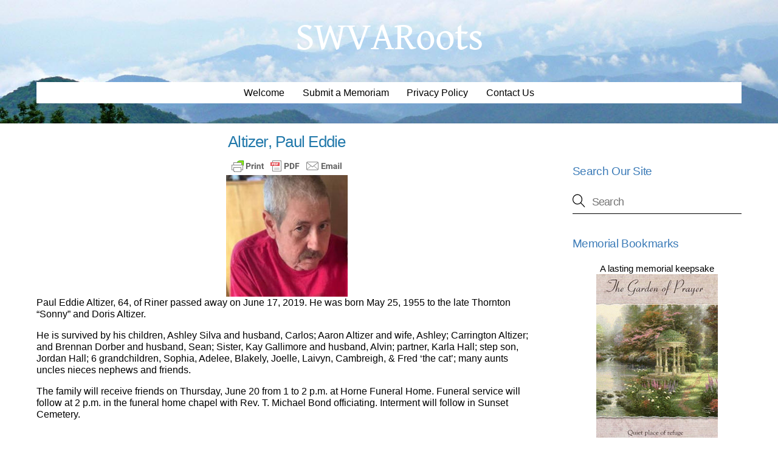

--- FILE ---
content_type: text/html; charset=UTF-8
request_url: https://swvaroots.com/altizer-paul-eddie/
body_size: 59564
content:
<!DOCTYPE html>
<html lang="en-US" prefix="og: https://ogp.me/ns#">
<head>
        <meta charset="UTF-8">
        <meta name="viewport" content="width=device-width, initial-scale=1, minimum-scale=1">
        <style id="tb_inline_styles" data-no-optimize="1">.tb_animation_on{overflow-x:hidden}.themify_builder .wow{visibility:hidden;animation-fill-mode:both}[data-tf-animation]{will-change:transform,opacity,visibility}.themify_builder .tf_lax_done{transition-duration:.8s;transition-timing-function:cubic-bezier(.165,.84,.44,1)}[data-sticky-active].tb_sticky_scroll_active{z-index:1}[data-sticky-active].tb_sticky_scroll_active .hide-on-stick{display:none}@media(min-width:1025px){.hide-desktop{width:0!important;height:0!important;padding:0!important;visibility:hidden!important;margin:0!important;display:table-column!important;background:0!important;content-visibility:hidden;overflow:hidden!important}}@media(min-width:769px) and (max-width:1024px){.hide-tablet_landscape{width:0!important;height:0!important;padding:0!important;visibility:hidden!important;margin:0!important;display:table-column!important;background:0!important;content-visibility:hidden;overflow:hidden!important}}@media(min-width:481px) and (max-width:768px){.hide-tablet{width:0!important;height:0!important;padding:0!important;visibility:hidden!important;margin:0!important;display:table-column!important;background:0!important;content-visibility:hidden;overflow:hidden!important}}@media(max-width:480px){.hide-mobile{width:0!important;height:0!important;padding:0!important;visibility:hidden!important;margin:0!important;display:table-column!important;background:0!important;content-visibility:hidden;overflow:hidden!important}}@media(max-width:768px){div.module-gallery-grid{--galn:var(--galt)}}@media(max-width:480px){
                .themify_map.tf_map_loaded{width:100%!important}
                .ui.builder_button,.ui.nav li a{padding:.525em 1.15em}
                .fullheight>.row_inner:not(.tb_col_count_1){min-height:0}
                div.module-gallery-grid{--galn:var(--galm);gap:8px}
            }</style><noscript><style>.themify_builder .wow,.wow .tf_lazy{visibility:visible!important}</style></noscript>        <style id="tf_lazy_common" data-no-optimize="1">
                        img{
                max-width:100%;
                height:auto
            }
                                    :where(.tf_in_flx,.tf_flx){display:inline-flex;flex-wrap:wrap;place-items:center}
            .tf_fa,:is(em,i) tf-lottie{display:inline-block;vertical-align:middle}:is(em,i) tf-lottie{width:1.5em;height:1.5em}.tf_fa{width:1em;height:1em;stroke-width:0;stroke:currentColor;overflow:visible;fill:currentColor;pointer-events:none;text-rendering:optimizeSpeed;buffered-rendering:static}#tf_svg symbol{overflow:visible}:where(.tf_lazy){position:relative;visibility:visible;display:block;opacity:.3}.wow .tf_lazy:not(.tf_swiper-slide){visibility:hidden;opacity:1}div.tf_audio_lazy audio{visibility:hidden;height:0;display:inline}.mejs-container{visibility:visible}.tf_iframe_lazy{transition:opacity .3s ease-in-out;min-height:10px}:where(.tf_flx),.tf_swiper-wrapper{display:flex}.tf_swiper-slide{flex-shrink:0;opacity:0;width:100%;height:100%}.tf_swiper-wrapper>br,.tf_lazy.tf_swiper-wrapper .tf_lazy:after,.tf_lazy.tf_swiper-wrapper .tf_lazy:before{display:none}.tf_lazy:after,.tf_lazy:before{content:'';display:inline-block;position:absolute;width:10px!important;height:10px!important;margin:0 3px;top:50%!important;inset-inline:auto 50%!important;border-radius:100%;background-color:currentColor;visibility:visible;animation:tf-hrz-loader infinite .75s cubic-bezier(.2,.68,.18,1.08)}.tf_lazy:after{width:6px!important;height:6px!important;inset-inline:50% auto!important;margin-top:3px;animation-delay:-.4s}@keyframes tf-hrz-loader{0%,100%{transform:scale(1);opacity:1}50%{transform:scale(.1);opacity:.6}}.tf_lazy_lightbox{position:fixed;background:rgba(11,11,11,.8);color:#ccc;top:0;left:0;display:flex;align-items:center;justify-content:center;z-index:999}.tf_lazy_lightbox .tf_lazy:after,.tf_lazy_lightbox .tf_lazy:before{background:#fff}.tf_vd_lazy,tf-lottie{display:flex;flex-wrap:wrap}tf-lottie{aspect-ratio:1.777}.tf_w.tf_vd_lazy video{width:100%;height:auto;position:static;object-fit:cover}
        </style>
        
<!-- Search Engine Optimization by Rank Math - https://rankmath.com/ -->
<title>Altizer, Paul Eddie - SWVARoots</title>
<meta name="robots" content="follow, index, max-snippet:-1, max-video-preview:-1, max-image-preview:large"/>
<link rel="canonical" href="https://swvaroots.com/altizer-paul-eddie/" />
<meta property="og:locale" content="en_US" />
<meta property="og:type" content="article" />
<meta property="og:title" content="Altizer, Paul Eddie - SWVARoots" />
<meta property="og:description" content="Paul Eddie Altizer, 64, of Riner passed away on June 17, 2019. He was born May 25, 1955 to the late Thornton “Sonny” and Doris Altizer. He is survived by his children, Ashley Silva and husband, Carlos; Aaron Altizer and wife, Ashley; Carrington Altizer; and Brennan Dorber and husband, Sean; Sister, Kay Gallimore and husband, [&hellip;]" />
<meta property="og:url" content="https://swvaroots.com/altizer-paul-eddie/" />
<meta property="og:site_name" content="SWVARoots" />
<meta property="article:section" content="Obituaries" />
<meta property="og:updated_time" content="2023-11-17T21:49:44-05:00" />
<meta property="og:image" content="https://swvaroots.com/wp-content/uploads/2019/06/altizer_paul_eddie.jpg" />
<meta property="og:image:secure_url" content="https://swvaroots.com/wp-content/uploads/2019/06/altizer_paul_eddie.jpg" />
<meta property="og:image:width" content="207" />
<meta property="og:image:height" content="207" />
<meta property="og:image:alt" content="Altizer, Paul Eddie" />
<meta property="og:image:type" content="image/jpeg" />
<meta property="article:published_time" content="2019-06-18T19:30:01-04:00" />
<meta property="article:modified_time" content="2023-11-17T21:49:44-05:00" />
<meta name="twitter:card" content="summary_large_image" />
<meta name="twitter:title" content="Altizer, Paul Eddie - SWVARoots" />
<meta name="twitter:description" content="Paul Eddie Altizer, 64, of Riner passed away on June 17, 2019. He was born May 25, 1955 to the late Thornton “Sonny” and Doris Altizer. He is survived by his children, Ashley Silva and husband, Carlos; Aaron Altizer and wife, Ashley; Carrington Altizer; and Brennan Dorber and husband, Sean; Sister, Kay Gallimore and husband, [&hellip;]" />
<meta name="twitter:image" content="https://swvaroots.com/wp-content/uploads/2019/06/altizer_paul_eddie.jpg" />
<meta name="twitter:label1" content="Written by" />
<meta name="twitter:data1" content="NRVNews" />
<meta name="twitter:label2" content="Time to read" />
<meta name="twitter:data2" content="Less than a minute" />
<script type="application/ld+json" class="rank-math-schema">{"@context":"https://schema.org","@graph":[{"@type":"Organization","@id":"https://swvaroots.com/#organization","name":"NRVNews.com","url":"https://swvaroots.com","logo":{"@type":"ImageObject","@id":"https://swvaroots.com/#logo","url":"https://swvaroots.com/wp-content/uploads/2020/08/default.png","contentUrl":"https://swvaroots.com/wp-content/uploads/2020/08/default.png","caption":"NRVNews.com","inLanguage":"en-US"}},{"@type":"WebSite","@id":"https://swvaroots.com/#website","url":"https://swvaroots.com","name":"NRVNews.com","publisher":{"@id":"https://swvaroots.com/#organization"},"inLanguage":"en-US"},{"@type":"ImageObject","@id":"https://swvaroots.com/wp-content/uploads/2019/06/altizer_paul_eddie.jpg","url":"https://swvaroots.com/wp-content/uploads/2019/06/altizer_paul_eddie.jpg","width":"200","height":"200","inLanguage":"en-US"},{"@type":"WebPage","@id":"https://swvaroots.com/altizer-paul-eddie/#webpage","url":"https://swvaroots.com/altizer-paul-eddie/","name":"Altizer, Paul Eddie - SWVARoots","datePublished":"2019-06-18T19:30:01-04:00","dateModified":"2023-11-17T21:49:44-05:00","isPartOf":{"@id":"https://swvaroots.com/#website"},"primaryImageOfPage":{"@id":"https://swvaroots.com/wp-content/uploads/2019/06/altizer_paul_eddie.jpg"},"inLanguage":"en-US"},{"@type":"Person","@id":"https://swvaroots.com/altizer-paul-eddie/#author","name":"NRVNews","image":{"@type":"ImageObject","@id":"https://secure.gravatar.com/avatar/a5b2e059c5032e4e09fdeac14cfa79d4d8d971a1345cfabb33829a7541ca1a12?s=96&amp;d=mm&amp;r=g","url":"https://secure.gravatar.com/avatar/a5b2e059c5032e4e09fdeac14cfa79d4d8d971a1345cfabb33829a7541ca1a12?s=96&amp;d=mm&amp;r=g","caption":"NRVNews","inLanguage":"en-US"},"worksFor":{"@id":"https://swvaroots.com/#organization"}},{"@type":"BlogPosting","headline":"Altizer, Paul Eddie - SWVARoots","datePublished":"2019-06-18T19:30:01-04:00","dateModified":"2023-11-17T21:49:44-05:00","author":{"@id":"https://swvaroots.com/altizer-paul-eddie/#author","name":"NRVNews"},"publisher":{"@id":"https://swvaroots.com/#organization"},"description":"Paul Eddie Altizer, 64, of Riner passed away on June 17, 2019. He was born May 25, 1955 to the late Thornton \u201cSonny\u201d and Doris Altizer.","name":"Altizer, Paul Eddie - SWVARoots","@id":"https://swvaroots.com/altizer-paul-eddie/#richSnippet","isPartOf":{"@id":"https://swvaroots.com/altizer-paul-eddie/#webpage"},"image":{"@id":"https://swvaroots.com/wp-content/uploads/2019/06/altizer_paul_eddie.jpg"},"inLanguage":"en-US","mainEntityOfPage":{"@id":"https://swvaroots.com/altizer-paul-eddie/#webpage"}}]}</script>
<!-- /Rank Math WordPress SEO plugin -->

<link rel="alternate" type="application/rss+xml" title="SWVARoots &raquo; Feed" href="https://swvaroots.com/feed/" />
<link rel="alternate" type="application/rss+xml" title="SWVARoots &raquo; Comments Feed" href="https://swvaroots.com/comments/feed/" />
<link rel="alternate" type="application/rss+xml" title="SWVARoots &raquo; Altizer, Paul Eddie Comments Feed" href="https://swvaroots.com/altizer-paul-eddie/feed/" />
<link rel="alternate" title="oEmbed (JSON)" type="application/json+oembed" href="https://swvaroots.com/wp-json/oembed/1.0/embed?url=https%3A%2F%2Fswvaroots.com%2Faltizer-paul-eddie%2F" />
<link rel="alternate" title="oEmbed (XML)" type="text/xml+oembed" href="https://swvaroots.com/wp-json/oembed/1.0/embed?url=https%3A%2F%2Fswvaroots.com%2Faltizer-paul-eddie%2F&#038;format=xml" />
<style id='wp-img-auto-sizes-contain-inline-css'>
img:is([sizes=auto i],[sizes^="auto," i]){contain-intrinsic-size:3000px 1500px}
/*# sourceURL=wp-img-auto-sizes-contain-inline-css */
</style>
<script defer="defer" src="https://swvaroots.com/wp-includes/js/jquery/jquery.min.js?ver=3.7.1" id="jquery-core-js"></script>
<script defer="defer" src="https://swvaroots.com/wp-includes/js/jquery/jquery-migrate.min.js?ver=3.4.1" id="jquery-migrate-js"></script>
<link rel="https://api.w.org/" href="https://swvaroots.com/wp-json/" /><link rel="alternate" title="JSON" type="application/json" href="https://swvaroots.com/wp-json/wp/v2/posts/147789" /><link rel="EditURI" type="application/rsd+xml" title="RSD" href="https://swvaroots.com/xmlrpc.php?rsd" />

<link rel='shortlink' href='https://swvaroots.com/?p=147789' />
        <style type="text/css" id="pf-main-css">
            
				@media screen {
					.printfriendly {
						z-index: 1000; position: relative
					}
					.printfriendly a, .printfriendly a:link, .printfriendly a:visited, .printfriendly a:hover, .printfriendly a:active {
						font-weight: 600;
						cursor: pointer;
						text-decoration: none;
						border: none;
						-webkit-box-shadow: none;
						-moz-box-shadow: none;
						box-shadow: none;
						outline:none;
						font-size: 14px !important;
						color: #3AAA11 !important;
					}
					.printfriendly.pf-alignleft {
						float: left;
					}
					.printfriendly.pf-alignright {
						float: right;
					}
					.printfriendly.pf-aligncenter {
						justify-content: center;
						display: flex; align-items: center;
					}
				}

				.pf-button-img {
					border: none;
					-webkit-box-shadow: none;
					-moz-box-shadow: none;
					box-shadow: none;
					padding: 0;
					margin: 0;
					display: inline;
					vertical-align: middle;
				}

				img.pf-button-img + .pf-button-text {
					margin-left: 6px;
				}

				@media print {
					.printfriendly {
						display: none;
					}
				}
				        </style>

            
        <style type="text/css" id="pf-excerpt-styles">
          .pf-button.pf-button-excerpt {
              display: none;
           }
        </style>

            
	<style>
	@keyframes themifyAnimatedBG{
		0%{background-color:#33baab}100%{background-color:#e33b9e}50%{background-color:#4961d7}33.3%{background-color:#2ea85c}25%{background-color:#2bb8ed}20%{background-color:#dd5135}
	}
	.module_row.animated-bg{
		animation:themifyAnimatedBG 30000ms infinite alternate
	}
	</style>
	<!-- Global site tag (gtag.js) - Google Analytics -->
<script async src="https://www.googletagmanager.com/gtag/js?id=G-SM2QDD80GB"></script>
<script>
  window.dataLayer = window.dataLayer || [];
  function gtag(){dataLayer.push(arguments);}
  gtag('js', new Date());

  gtag('config', 'G-SM2QDD80GB');
</script><link rel="prefetch" href="https://swvaroots.com/wp-content/themes/themify-ultra/js/themify-script.js?ver=8.0.8" as="script" fetchpriority="low"><link rel="prefetch" href="https://swvaroots.com/wp-content/themes/themify-ultra/themify/js/modules/themify-sidemenu.js?ver=8.2.0" as="script" fetchpriority="low"><style id="tf_gf_fonts_style">@font-face{font-family:'Gentium Book Basic';font-style:italic;font-display:swap;src:url(https://fonts.gstatic.com/s/gentiumbookbasic/v18/pe0xMJCbPYBVokB1LHA9bbyaQb8ZGjc4VYF266Lk2A.woff2) format('woff2');unicode-range:U+0100-02BA,U+02BD-02C5,U+02C7-02CC,U+02CE-02D7,U+02DD-02FF,U+0304,U+0308,U+0329,U+1D00-1DBF,U+1E00-1E9F,U+1EF2-1EFF,U+2020,U+20A0-20AB,U+20AD-20C0,U+2113,U+2C60-2C7F,U+A720-A7FF;}@font-face{font-family:'Gentium Book Basic';font-style:italic;font-display:swap;src:url(https://fonts.gstatic.com/s/gentiumbookbasic/v18/pe0xMJCbPYBVokB1LHA9bbyaQb8ZGjc4VYF466I.woff2) format('woff2');unicode-range:U+0000-00FF,U+0131,U+0152-0153,U+02BB-02BC,U+02C6,U+02DA,U+02DC,U+0304,U+0308,U+0329,U+2000-206F,U+20AC,U+2122,U+2191,U+2193,U+2212,U+2215,U+FEFF,U+FFFD;}@font-face{font-family:'Gentium Book Basic';font-display:swap;src:url(https://fonts.gstatic.com/s/gentiumbookbasic/v18/pe0zMJCbPYBVokB1LHA9bbyaQb8ZGjc4XrF686Y.woff2) format('woff2');unicode-range:U+0100-02BA,U+02BD-02C5,U+02C7-02CC,U+02CE-02D7,U+02DD-02FF,U+0304,U+0308,U+0329,U+1D00-1DBF,U+1E00-1E9F,U+1EF2-1EFF,U+2020,U+20A0-20AB,U+20AD-20C0,U+2113,U+2C60-2C7F,U+A720-A7FF;}@font-face{font-family:'Gentium Book Basic';font-display:swap;src:url(https://fonts.gstatic.com/s/gentiumbookbasic/v18/pe0zMJCbPYBVokB1LHA9bbyaQb8ZGjc4ULF6.woff2) format('woff2');unicode-range:U+0000-00FF,U+0131,U+0152-0153,U+02BB-02BC,U+02C6,U+02DA,U+02DC,U+0304,U+0308,U+0329,U+2000-206F,U+20AC,U+2122,U+2191,U+2193,U+2212,U+2215,U+FEFF,U+FFFD;}@font-face{font-family:'Public Sans';font-style:italic;font-display:swap;src:url(https://fonts.gstatic.com/s/publicsans/v21/ijwTs572Xtc6ZYQws9YVwnNDTJPax9k0.woff2) format('woff2');unicode-range:U+0102-0103,U+0110-0111,U+0128-0129,U+0168-0169,U+01A0-01A1,U+01AF-01B0,U+0300-0301,U+0303-0304,U+0308-0309,U+0323,U+0329,U+1EA0-1EF9,U+20AB;}@font-face{font-family:'Public Sans';font-style:italic;font-display:swap;src:url(https://fonts.gstatic.com/s/publicsans/v21/ijwTs572Xtc6ZYQws9YVwnNDTJLax9k0.woff2) format('woff2');unicode-range:U+0100-02BA,U+02BD-02C5,U+02C7-02CC,U+02CE-02D7,U+02DD-02FF,U+0304,U+0308,U+0329,U+1D00-1DBF,U+1E00-1E9F,U+1EF2-1EFF,U+2020,U+20A0-20AB,U+20AD-20C0,U+2113,U+2C60-2C7F,U+A720-A7FF;}@font-face{font-family:'Public Sans';font-style:italic;font-display:swap;src:url(https://fonts.gstatic.com/s/publicsans/v21/ijwTs572Xtc6ZYQws9YVwnNDTJzaxw.woff2) format('woff2');unicode-range:U+0000-00FF,U+0131,U+0152-0153,U+02BB-02BC,U+02C6,U+02DA,U+02DC,U+0304,U+0308,U+0329,U+2000-206F,U+20AC,U+2122,U+2191,U+2193,U+2212,U+2215,U+FEFF,U+FFFD;}@font-face{font-family:'Public Sans';font-style:italic;font-weight:600;font-display:swap;src:url(https://fonts.gstatic.com/s/publicsans/v21/ijwTs572Xtc6ZYQws9YVwnNDTJPax9k0.woff2) format('woff2');unicode-range:U+0102-0103,U+0110-0111,U+0128-0129,U+0168-0169,U+01A0-01A1,U+01AF-01B0,U+0300-0301,U+0303-0304,U+0308-0309,U+0323,U+0329,U+1EA0-1EF9,U+20AB;}@font-face{font-family:'Public Sans';font-style:italic;font-weight:600;font-display:swap;src:url(https://fonts.gstatic.com/s/publicsans/v21/ijwTs572Xtc6ZYQws9YVwnNDTJLax9k0.woff2) format('woff2');unicode-range:U+0100-02BA,U+02BD-02C5,U+02C7-02CC,U+02CE-02D7,U+02DD-02FF,U+0304,U+0308,U+0329,U+1D00-1DBF,U+1E00-1E9F,U+1EF2-1EFF,U+2020,U+20A0-20AB,U+20AD-20C0,U+2113,U+2C60-2C7F,U+A720-A7FF;}@font-face{font-family:'Public Sans';font-style:italic;font-weight:600;font-display:swap;src:url(https://fonts.gstatic.com/s/publicsans/v21/ijwTs572Xtc6ZYQws9YVwnNDTJzaxw.woff2) format('woff2');unicode-range:U+0000-00FF,U+0131,U+0152-0153,U+02BB-02BC,U+02C6,U+02DA,U+02DC,U+0304,U+0308,U+0329,U+2000-206F,U+20AC,U+2122,U+2191,U+2193,U+2212,U+2215,U+FEFF,U+FFFD;}@font-face{font-family:'Public Sans';font-style:italic;font-weight:700;font-display:swap;src:url(https://fonts.gstatic.com/s/publicsans/v21/ijwTs572Xtc6ZYQws9YVwnNDTJPax9k0.woff2) format('woff2');unicode-range:U+0102-0103,U+0110-0111,U+0128-0129,U+0168-0169,U+01A0-01A1,U+01AF-01B0,U+0300-0301,U+0303-0304,U+0308-0309,U+0323,U+0329,U+1EA0-1EF9,U+20AB;}@font-face{font-family:'Public Sans';font-style:italic;font-weight:700;font-display:swap;src:url(https://fonts.gstatic.com/s/publicsans/v21/ijwTs572Xtc6ZYQws9YVwnNDTJLax9k0.woff2) format('woff2');unicode-range:U+0100-02BA,U+02BD-02C5,U+02C7-02CC,U+02CE-02D7,U+02DD-02FF,U+0304,U+0308,U+0329,U+1D00-1DBF,U+1E00-1E9F,U+1EF2-1EFF,U+2020,U+20A0-20AB,U+20AD-20C0,U+2113,U+2C60-2C7F,U+A720-A7FF;}@font-face{font-family:'Public Sans';font-style:italic;font-weight:700;font-display:swap;src:url(https://fonts.gstatic.com/s/publicsans/v21/ijwTs572Xtc6ZYQws9YVwnNDTJzaxw.woff2) format('woff2');unicode-range:U+0000-00FF,U+0131,U+0152-0153,U+02BB-02BC,U+02C6,U+02DA,U+02DC,U+0304,U+0308,U+0329,U+2000-206F,U+20AC,U+2122,U+2191,U+2193,U+2212,U+2215,U+FEFF,U+FFFD;}@font-face{font-family:'Public Sans';font-display:swap;src:url(https://fonts.gstatic.com/s/publicsans/v21/ijwRs572Xtc6ZYQws9YVwnNJfJ7Cww.woff2) format('woff2');unicode-range:U+0102-0103,U+0110-0111,U+0128-0129,U+0168-0169,U+01A0-01A1,U+01AF-01B0,U+0300-0301,U+0303-0304,U+0308-0309,U+0323,U+0329,U+1EA0-1EF9,U+20AB;}@font-face{font-family:'Public Sans';font-display:swap;src:url(https://fonts.gstatic.com/s/publicsans/v21/ijwRs572Xtc6ZYQws9YVwnNIfJ7Cww.woff2) format('woff2');unicode-range:U+0100-02BA,U+02BD-02C5,U+02C7-02CC,U+02CE-02D7,U+02DD-02FF,U+0304,U+0308,U+0329,U+1D00-1DBF,U+1E00-1E9F,U+1EF2-1EFF,U+2020,U+20A0-20AB,U+20AD-20C0,U+2113,U+2C60-2C7F,U+A720-A7FF;}@font-face{font-family:'Public Sans';font-display:swap;src:url(https://fonts.gstatic.com/s/publicsans/v21/ijwRs572Xtc6ZYQws9YVwnNGfJ4.woff2) format('woff2');unicode-range:U+0000-00FF,U+0131,U+0152-0153,U+02BB-02BC,U+02C6,U+02DA,U+02DC,U+0304,U+0308,U+0329,U+2000-206F,U+20AC,U+2122,U+2191,U+2193,U+2212,U+2215,U+FEFF,U+FFFD;}@font-face{font-family:'Public Sans';font-weight:600;font-display:swap;src:url(https://fonts.gstatic.com/s/publicsans/v21/ijwRs572Xtc6ZYQws9YVwnNJfJ7Cww.woff2) format('woff2');unicode-range:U+0102-0103,U+0110-0111,U+0128-0129,U+0168-0169,U+01A0-01A1,U+01AF-01B0,U+0300-0301,U+0303-0304,U+0308-0309,U+0323,U+0329,U+1EA0-1EF9,U+20AB;}@font-face{font-family:'Public Sans';font-weight:600;font-display:swap;src:url(https://fonts.gstatic.com/s/publicsans/v21/ijwRs572Xtc6ZYQws9YVwnNIfJ7Cww.woff2) format('woff2');unicode-range:U+0100-02BA,U+02BD-02C5,U+02C7-02CC,U+02CE-02D7,U+02DD-02FF,U+0304,U+0308,U+0329,U+1D00-1DBF,U+1E00-1E9F,U+1EF2-1EFF,U+2020,U+20A0-20AB,U+20AD-20C0,U+2113,U+2C60-2C7F,U+A720-A7FF;}@font-face{font-family:'Public Sans';font-weight:600;font-display:swap;src:url(https://fonts.gstatic.com/s/publicsans/v21/ijwRs572Xtc6ZYQws9YVwnNGfJ4.woff2) format('woff2');unicode-range:U+0000-00FF,U+0131,U+0152-0153,U+02BB-02BC,U+02C6,U+02DA,U+02DC,U+0304,U+0308,U+0329,U+2000-206F,U+20AC,U+2122,U+2191,U+2193,U+2212,U+2215,U+FEFF,U+FFFD;}@font-face{font-family:'Public Sans';font-weight:700;font-display:swap;src:url(https://fonts.gstatic.com/s/publicsans/v21/ijwRs572Xtc6ZYQws9YVwnNJfJ7Cww.woff2) format('woff2');unicode-range:U+0102-0103,U+0110-0111,U+0128-0129,U+0168-0169,U+01A0-01A1,U+01AF-01B0,U+0300-0301,U+0303-0304,U+0308-0309,U+0323,U+0329,U+1EA0-1EF9,U+20AB;}@font-face{font-family:'Public Sans';font-weight:700;font-display:swap;src:url(https://fonts.gstatic.com/s/publicsans/v21/ijwRs572Xtc6ZYQws9YVwnNIfJ7Cww.woff2) format('woff2');unicode-range:U+0100-02BA,U+02BD-02C5,U+02C7-02CC,U+02CE-02D7,U+02DD-02FF,U+0304,U+0308,U+0329,U+1D00-1DBF,U+1E00-1E9F,U+1EF2-1EFF,U+2020,U+20A0-20AB,U+20AD-20C0,U+2113,U+2C60-2C7F,U+A720-A7FF;}@font-face{font-family:'Public Sans';font-weight:700;font-display:swap;src:url(https://fonts.gstatic.com/s/publicsans/v21/ijwRs572Xtc6ZYQws9YVwnNGfJ4.woff2) format('woff2');unicode-range:U+0000-00FF,U+0131,U+0152-0153,U+02BB-02BC,U+02C6,U+02DA,U+02DC,U+0304,U+0308,U+0329,U+2000-206F,U+20AC,U+2122,U+2191,U+2193,U+2212,U+2215,U+FEFF,U+FFFD;}</style><link rel="preload" fetchpriority="high" href="https://swvaroots.com/wp-content/uploads/themify-concate/2601557842/themify-184104109.css" as="style"><link fetchpriority="high" id="themify_concate-css" rel="stylesheet" href="https://swvaroots.com/wp-content/uploads/themify-concate/2601557842/themify-184104109.css"><link rel="preconnect" href="https://www.google-analytics.com"></head>
<body class="wp-singular post-template-default single single-post postid-147789 single-format-standard wp-theme-themify-ultra skin-default sidebar1 default_width no-home tb_animation_on ready-view header-block no-fixed-header footer-block theme-color-blue tagline-off search-off menu-flipin-right footer-widgets-off footer-menu-navigation-off header-widgets-off single-classic-layout sidemenu-active">
<a class="screen-reader-text skip-to-content" href="#content">Skip to content</a><svg id="tf_svg" style="display:none"><defs><symbol id="tf-ti-search" viewBox="0 0 32 32"><path d="m31.25 29.875-1.313 1.313-9.75-9.75a12.019 12.019 0 0 1-7.938 3c-6.75 0-12.25-5.5-12.25-12.25 0-3.25 1.25-6.375 3.563-8.688C5.875 1.25 8.937-.063 12.25-.063c6.75 0 12.25 5.5 12.25 12.25 0 3-1.125 5.813-3 7.938zm-19-7.312c5.688 0 10.313-4.688 10.313-10.375S17.938 1.813 12.25 1.813c-2.813 0-5.375 1.125-7.313 3.063-2 1.938-3.063 4.563-3.063 7.313 0 5.688 4.625 10.375 10.375 10.375z"/></symbol></defs></svg><script> </script><div id="pagewrap" class="tf_box hfeed site">
					<div id="headerwrap"  class=' tf_box'>

			
			                                                    <div class="header-icons tf_hide">
                                <a id="menu-icon" class="tf_inline_b tf_text_dec" href="#mobile-menu" aria-label="Menu"><span class="menu-icon-inner tf_inline_b tf_vmiddle tf_overflow"></span><span class="screen-reader-text">Menu</span></a>
				                            </div>
                        
			<header id="header" class="tf_box pagewidth tf_clearfix" itemscope="itemscope" itemtype="https://schema.org/WPHeader">

	            
	            <div class="header-bar tf_box">
				    <div id="site-logo"><a href="https://swvaroots.com" title="SWVARoots"><span>SWVARoots</span></a></div>				</div>
				<!-- /.header-bar -->

									<div id="mobile-menu" class="sidemenu sidemenu-off tf_scrollbar">
												
						<div class="navbar-wrapper tf_clearfix">
                            																						<div class="social-widget tf_inline_b tf_vmiddle">
																	    								</div>
								<!-- /.social-widget -->
							
							
							
							<nav id="main-nav-wrap" itemscope="itemscope" itemtype="https://schema.org/SiteNavigationElement">
								<ul id="main-nav" class="main-nav tf_clearfix tf_box"><li  id="menu-item-162937" class="menu-item-page-162935 menu-item menu-item-type-post_type menu-item-object-page menu-item-162937"><a  href="https://swvaroots.com/welcome-to-swva-roots/">Welcome</a> </li>
<li  id="menu-item-123251" class="menu-item-page-123249 menu-item menu-item-type-post_type menu-item-object-page menu-item-123251"><a  href="https://swvaroots.com/submit-a-memoriam/">Submit a Memoriam</a> </li>
<li  id="menu-item-139537" class="menu-item-page-139535 menu-item menu-item-type-post_type menu-item-object-page menu-item-privacy-policy menu-item-139537"><a  rel="privacy-policy" href="https://swvaroots.com/privacy-policy/">Privacy Policy</a> </li>
<li  id="menu-item-65351" class="menu-item-page-65349 menu-item menu-item-type-post_type menu-item-object-page menu-item-65351"><a  href="https://swvaroots.com/contact-us/">Contact Us</a> </li>
</ul>							</nav>
							<!-- /#main-nav-wrap -->
                                                    </div>

						
							<a id="menu-icon-close" aria-label="Close menu" class="tf_close tf_hide" href="#"><span class="screen-reader-text">Close Menu</span></a>

																	</div><!-- #mobile-menu -->
                     					<!-- /#mobile-menu -->
				
				
				
			</header>
			<!-- /#header -->
				        
		</div>
		<!-- /#headerwrap -->
	
	<div id="body" class="tf_box tf_clear tf_mw tf_clearfix">
		
		    <!-- layout-container -->
    <div id="layout" class="pagewidth tf_box tf_clearfix">
	<!-- content -->
<main id="content" class="tf_box tf_clearfix">
        
	<article id="post-147789" class="post tf_clearfix post-147789 type-post status-publish format-standard hentry category-obituaries has-post-title no-post-date has-post-category has-post-tag has-post-comment has-post-author ">
	    
		<div class="post-content">
		<div class="post-content-inner">

			
			<h1 class="post-title entry-title">Altizer, Paul Eddie</h1>
			
			
			        <div class="entry-content">

                                        <div class="pf-content"><div class="printfriendly pf-button pf-button-content pf-aligncenter">
                    <a href="#" rel="nofollow" onclick="window.print(); return false;" title="Printer Friendly, PDF & Email">
                    <img decoding="async" class="pf-button-img" src="https://cdn.printfriendly.com/buttons/printfriendly-pdf-email-button-md.png" alt="Print Friendly, PDF & Email" style="width: 194px;height: 30px;"  />
                    </a>
                </div><p><img decoding="async" src="https://swvaroots.com/wp-content/uploads/2019/06/altizer_paul_eddie.jpg" alt="" width="200" height="200" class="aligncenter size-full wp-image-302076" srcset="https://swvaroots.com/wp-content/uploads/2019/06/altizer_paul_eddie.jpg 207w, https://swvaroots.com/wp-content/uploads/2019/06/altizer_paul_eddie-200x200.jpg 200w" sizes="(max-width: 200px) 100vw, 200px" />Paul Eddie Altizer, 64, of Riner passed away on June 17, 2019. He was born May 25, 1955 to the late Thornton “Sonny” and Doris Altizer.</p>
<p>He is survived by his children, Ashley Silva and husband, Carlos; Aaron Altizer and wife, Ashley; Carrington Altizer; and Brennan Dorber and husband, Sean; Sister, Kay Gallimore and husband, Alvin; partner, Karla Hall; step son, Jordan Hall; 6 grandchildren, Sophia, Adelee, Blakely, Joelle, Laivyn, Cambreigh, &amp; Fred ‘the cat’; many aunts uncles nieces nephews and friends.</p>
<p>The family will receive friends on Thursday, June 20 from 1 to 2 p.m. at Horne Funeral Home. Funeral service will follow at 2 p.m. in the funeral home chapel with Rev. T. Michael Bond officiating. Interment will follow in Sunset Cemetery.</p>
</div>
            
        </div><!-- /.entry-content -->
        
		</div>
		<!-- /.post-content-inner -->
	</div>
	<!-- /.post-content -->
	
</article>
<!-- /.post -->

    
                    
                <div id="comments" class="commentwrap tf_clearfix">

                    
                                        	<div id="respond" class="comment-respond">
		<h3 id="reply-title" class="comment-reply-title">Leave a Reply <small><a rel="nofollow" id="cancel-comment-reply-link" href="/altizer-paul-eddie/#respond" style="display:none;">Cancel reply</a></small></h3><form action="https://swvaroots.com/wp-comments-post.php" method="post" id="commentform" class="comment-form"><p class="comment-notes"><span id="email-notes">Your email address will not be published.</span> <span class="required-field-message">Required fields are marked <span class="required">*</span></span></p><p class="comment-form-comment"><label for="comment">Comment <span class="required">*</span></label> <textarea autocomplete="new-password"  placeholder=" " id="e58b37e0f3"  name="e58b37e0f3"   cols="45" rows="8" maxlength="65525" required></textarea><textarea id="comment" aria-label="hp-comment" aria-hidden="true" name="comment" autocomplete="new-password" style="padding:0 !important;clip:rect(1px, 1px, 1px, 1px) !important;position:absolute !important;white-space:nowrap !important;height:1px !important;width:1px !important;overflow:hidden !important;" tabindex="-1"></textarea><script data-noptimize>document.getElementById("comment").setAttribute( "id", "aeccf446186efe8cda437f3cb68ea3d4" );document.getElementById("e58b37e0f3").setAttribute( "id", "comment" );</script></p><p class="comment-form-author"><label for="author">Name <span class="required">*</span></label> <input placeholder=" " id="author" name="author" type="text" value="" size="30" maxlength="245" autocomplete="name" required /></p>
<p class="comment-form-email"><label for="email">Email <span class="required">*</span></label> <input placeholder=" " id="email" name="email" type="email" value="" size="30" maxlength="100" aria-describedby="email-notes" autocomplete="email" required /></p>
<p class="comment-form-url"><label for="url">Website</label> <input placeholder=" " id="url" name="url" type="url" value="" size="30" maxlength="200" autocomplete="url" /></p>
<p class="form-submit"><input name="submit" type="submit" id="submit" class="submit" value="Post Comment" /> <input type='hidden' name='comment_post_ID' value='147789' id='comment_post_ID' />
<input type='hidden' name='comment_parent' id='comment_parent' value='0' />
</p></form>	</div><!-- #respond -->
	                </div>
                <!-- /.commentwrap -->
            
            </main>
<!-- /content -->
    
    <aside id="sidebar" class="tf_box" itemscope="itemscope" itemtype="https://schema.org/WPSidebar">

        <div id="search-2" class="widget widget_search"><h4 class="widgettitle">Search Our Site</h4><div class="tf_search_form tf_s_dropdown" data-lazy="1" data-ajax="">
    <form role="search" method="get" id="searchform" class="tf_rel " action="https://swvaroots.com/">
            <div class="tf_icon_wrap icon-search"><svg  aria-label="Search" class="tf_fa tf-ti-search" role="img"><use href="#tf-ti-search"></use></svg></div>
            <input type="text" name="s" id="s" title="Search" placeholder="Search" value="" />

            
        
    </form>
</div>
</div><div id="text-5" class="widget widget_text"><h4 class="widgettitle">Memorial Bookmarks</h4>			<div class="textwidget"><center>A lasting memorial keepsake<br><a href="https://funeralbookmarks.net" target=_blank><img src="https://swvaroots.com/wp-content/uploads/2015/05/bookmarks.gif"><br>Click here!</a><br>Honor a loved one and commemorate their life with laminated memorial bookmarks. One side displays the obituary of your loved one, and on the reverse, your selected image and verse.</center></div>
		</div><div id="archives-2" class="widget widget_archive"><h4 class="widgettitle">Archives</h4>		<label class="screen-reader-text" for="archives-dropdown-2">Archives</label>
		<select id="archives-dropdown-2" name="archive-dropdown">
			
			<option value="">Select Month</option>
				<option value='https://swvaroots.com/2025/08/'> August 2025 &nbsp;(128)</option>
	<option value='https://swvaroots.com/2025/07/'> July 2025 &nbsp;(125)</option>
	<option value='https://swvaroots.com/2025/06/'> June 2025 &nbsp;(128)</option>
	<option value='https://swvaroots.com/2025/05/'> May 2025 &nbsp;(145)</option>
	<option value='https://swvaroots.com/2025/04/'> April 2025 &nbsp;(136)</option>
	<option value='https://swvaroots.com/2025/03/'> March 2025 &nbsp;(138)</option>
	<option value='https://swvaroots.com/2025/02/'> February 2025 &nbsp;(146)</option>
	<option value='https://swvaroots.com/2025/01/'> January 2025 &nbsp;(158)</option>
	<option value='https://swvaroots.com/2024/12/'> December 2024 &nbsp;(135)</option>
	<option value='https://swvaroots.com/2024/11/'> November 2024 &nbsp;(134)</option>
	<option value='https://swvaroots.com/2024/10/'> October 2024 &nbsp;(148)</option>
	<option value='https://swvaroots.com/2024/09/'> September 2024 &nbsp;(142)</option>
	<option value='https://swvaroots.com/2024/08/'> August 2024 &nbsp;(136)</option>
	<option value='https://swvaroots.com/2024/07/'> July 2024 &nbsp;(125)</option>
	<option value='https://swvaroots.com/2024/06/'> June 2024 &nbsp;(124)</option>
	<option value='https://swvaroots.com/2024/05/'> May 2024 &nbsp;(121)</option>
	<option value='https://swvaroots.com/2024/04/'> April 2024 &nbsp;(126)</option>
	<option value='https://swvaroots.com/2024/03/'> March 2024 &nbsp;(123)</option>
	<option value='https://swvaroots.com/2024/02/'> February 2024 &nbsp;(134)</option>
	<option value='https://swvaroots.com/2024/01/'> January 2024 &nbsp;(189)</option>
	<option value='https://swvaroots.com/2023/12/'> December 2023 &nbsp;(138)</option>
	<option value='https://swvaroots.com/2023/11/'> November 2023 &nbsp;(133)</option>
	<option value='https://swvaroots.com/2023/10/'> October 2023 &nbsp;(137)</option>
	<option value='https://swvaroots.com/2023/09/'> September 2023 &nbsp;(130)</option>
	<option value='https://swvaroots.com/2023/08/'> August 2023 &nbsp;(130)</option>
	<option value='https://swvaroots.com/2023/07/'> July 2023 &nbsp;(140)</option>
	<option value='https://swvaroots.com/2023/06/'> June 2023 &nbsp;(123)</option>
	<option value='https://swvaroots.com/2023/05/'> May 2023 &nbsp;(142)</option>
	<option value='https://swvaroots.com/2023/04/'> April 2023 &nbsp;(124)</option>
	<option value='https://swvaroots.com/2023/03/'> March 2023 &nbsp;(151)</option>
	<option value='https://swvaroots.com/2023/02/'> February 2023 &nbsp;(139)</option>
	<option value='https://swvaroots.com/2023/01/'> January 2023 &nbsp;(156)</option>
	<option value='https://swvaroots.com/2022/12/'> December 2022 &nbsp;(162)</option>
	<option value='https://swvaroots.com/2022/11/'> November 2022 &nbsp;(151)</option>
	<option value='https://swvaroots.com/2022/10/'> October 2022 &nbsp;(159)</option>
	<option value='https://swvaroots.com/2022/09/'> September 2022 &nbsp;(145)</option>
	<option value='https://swvaroots.com/2022/08/'> August 2022 &nbsp;(141)</option>
	<option value='https://swvaroots.com/2022/07/'> July 2022 &nbsp;(136)</option>
	<option value='https://swvaroots.com/2022/06/'> June 2022 &nbsp;(142)</option>
	<option value='https://swvaroots.com/2022/05/'> May 2022 &nbsp;(131)</option>
	<option value='https://swvaroots.com/2022/04/'> April 2022 &nbsp;(167)</option>
	<option value='https://swvaroots.com/2022/03/'> March 2022 &nbsp;(115)</option>
	<option value='https://swvaroots.com/2022/02/'> February 2022 &nbsp;(165)</option>
	<option value='https://swvaroots.com/2022/01/'> January 2022 &nbsp;(218)</option>
	<option value='https://swvaroots.com/2021/12/'> December 2021 &nbsp;(171)</option>
	<option value='https://swvaroots.com/2021/11/'> November 2021 &nbsp;(154)</option>
	<option value='https://swvaroots.com/2021/10/'> October 2021 &nbsp;(157)</option>
	<option value='https://swvaroots.com/2021/09/'> September 2021 &nbsp;(174)</option>
	<option value='https://swvaroots.com/2021/08/'> August 2021 &nbsp;(155)</option>
	<option value='https://swvaroots.com/2021/07/'> July 2021 &nbsp;(162)</option>
	<option value='https://swvaroots.com/2021/06/'> June 2021 &nbsp;(169)</option>
	<option value='https://swvaroots.com/2021/05/'> May 2021 &nbsp;(154)</option>
	<option value='https://swvaroots.com/2021/04/'> April 2021 &nbsp;(147)</option>
	<option value='https://swvaroots.com/2021/03/'> March 2021 &nbsp;(137)</option>
	<option value='https://swvaroots.com/2021/02/'> February 2021 &nbsp;(142)</option>
	<option value='https://swvaroots.com/2021/01/'> January 2021 &nbsp;(198)</option>
	<option value='https://swvaroots.com/2020/12/'> December 2020 &nbsp;(172)</option>
	<option value='https://swvaroots.com/2020/11/'> November 2020 &nbsp;(186)</option>
	<option value='https://swvaroots.com/2020/10/'> October 2020 &nbsp;(146)</option>
	<option value='https://swvaroots.com/2020/09/'> September 2020 &nbsp;(161)</option>
	<option value='https://swvaroots.com/2020/08/'> August 2020 &nbsp;(141)</option>
	<option value='https://swvaroots.com/2020/07/'> July 2020 &nbsp;(139)</option>
	<option value='https://swvaroots.com/2020/06/'> June 2020 &nbsp;(119)</option>
	<option value='https://swvaroots.com/2020/05/'> May 2020 &nbsp;(135)</option>
	<option value='https://swvaroots.com/2020/04/'> April 2020 &nbsp;(137)</option>
	<option value='https://swvaroots.com/2020/03/'> March 2020 &nbsp;(135)</option>
	<option value='https://swvaroots.com/2020/02/'> February 2020 &nbsp;(145)</option>
	<option value='https://swvaroots.com/2020/01/'> January 2020 &nbsp;(147)</option>
	<option value='https://swvaroots.com/2019/12/'> December 2019 &nbsp;(136)</option>
	<option value='https://swvaroots.com/2019/11/'> November 2019 &nbsp;(140)</option>
	<option value='https://swvaroots.com/2019/10/'> October 2019 &nbsp;(125)</option>
	<option value='https://swvaroots.com/2019/09/'> September 2019 &nbsp;(124)</option>
	<option value='https://swvaroots.com/2019/08/'> August 2019 &nbsp;(123)</option>
	<option value='https://swvaroots.com/2019/07/'> July 2019 &nbsp;(108)</option>
	<option value='https://swvaroots.com/2019/06/'> June 2019 &nbsp;(127)</option>
	<option value='https://swvaroots.com/2019/05/'> May 2019 &nbsp;(126)</option>
	<option value='https://swvaroots.com/2019/04/'> April 2019 &nbsp;(141)</option>
	<option value='https://swvaroots.com/2019/03/'> March 2019 &nbsp;(156)</option>
	<option value='https://swvaroots.com/2019/02/'> February 2019 &nbsp;(146)</option>
	<option value='https://swvaroots.com/2019/01/'> January 2019 &nbsp;(132)</option>
	<option value='https://swvaroots.com/2018/12/'> December 2018 &nbsp;(144)</option>
	<option value='https://swvaroots.com/2018/11/'> November 2018 &nbsp;(141)</option>
	<option value='https://swvaroots.com/2018/10/'> October 2018 &nbsp;(142)</option>
	<option value='https://swvaroots.com/2018/09/'> September 2018 &nbsp;(115)</option>
	<option value='https://swvaroots.com/2018/08/'> August 2018 &nbsp;(125)</option>
	<option value='https://swvaroots.com/2018/07/'> July 2018 &nbsp;(132)</option>
	<option value='https://swvaroots.com/2018/06/'> June 2018 &nbsp;(123)</option>
	<option value='https://swvaroots.com/2018/05/'> May 2018 &nbsp;(116)</option>
	<option value='https://swvaroots.com/2018/04/'> April 2018 &nbsp;(116)</option>
	<option value='https://swvaroots.com/2018/03/'> March 2018 &nbsp;(133)</option>
	<option value='https://swvaroots.com/2018/02/'> February 2018 &nbsp;(152)</option>
	<option value='https://swvaroots.com/2018/01/'> January 2018 &nbsp;(143)</option>
	<option value='https://swvaroots.com/2017/12/'> December 2017 &nbsp;(129)</option>
	<option value='https://swvaroots.com/2017/11/'> November 2017 &nbsp;(142)</option>
	<option value='https://swvaroots.com/2017/09/'> September 2017 &nbsp;(66)</option>
	<option value='https://swvaroots.com/2017/08/'> August 2017 &nbsp;(129)</option>
	<option value='https://swvaroots.com/2017/07/'> July 2017 &nbsp;(103)</option>
	<option value='https://swvaroots.com/2017/06/'> June 2017 &nbsp;(37)</option>
	<option value='https://swvaroots.com/2017/05/'> May 2017 &nbsp;(119)</option>
	<option value='https://swvaroots.com/2017/04/'> April 2017 &nbsp;(56)</option>
	<option value='https://swvaroots.com/2017/03/'> March 2017 &nbsp;(127)</option>
	<option value='https://swvaroots.com/2017/02/'> February 2017 &nbsp;(109)</option>
	<option value='https://swvaroots.com/2017/01/'> January 2017 &nbsp;(135)</option>
	<option value='https://swvaroots.com/2016/12/'> December 2016 &nbsp;(126)</option>
	<option value='https://swvaroots.com/2016/11/'> November 2016 &nbsp;(139)</option>
	<option value='https://swvaroots.com/2016/10/'> October 2016 &nbsp;(129)</option>
	<option value='https://swvaroots.com/2016/09/'> September 2016 &nbsp;(97)</option>
	<option value='https://swvaroots.com/2016/08/'> August 2016 &nbsp;(112)</option>
	<option value='https://swvaroots.com/2016/07/'> July 2016 &nbsp;(119)</option>
	<option value='https://swvaroots.com/2016/06/'> June 2016 &nbsp;(121)</option>
	<option value='https://swvaroots.com/2016/05/'> May 2016 &nbsp;(103)</option>
	<option value='https://swvaroots.com/2016/04/'> April 2016 &nbsp;(106)</option>
	<option value='https://swvaroots.com/2016/03/'> March 2016 &nbsp;(115)</option>
	<option value='https://swvaroots.com/2016/02/'> February 2016 &nbsp;(114)</option>
	<option value='https://swvaroots.com/2016/01/'> January 2016 &nbsp;(124)</option>
	<option value='https://swvaroots.com/2015/12/'> December 2015 &nbsp;(114)</option>
	<option value='https://swvaroots.com/2015/11/'> November 2015 &nbsp;(115)</option>
	<option value='https://swvaroots.com/2015/10/'> October 2015 &nbsp;(128)</option>
	<option value='https://swvaroots.com/2015/09/'> September 2015 &nbsp;(115)</option>
	<option value='https://swvaroots.com/2015/08/'> August 2015 &nbsp;(128)</option>
	<option value='https://swvaroots.com/2015/07/'> July 2015 &nbsp;(116)</option>
	<option value='https://swvaroots.com/2015/06/'> June 2015 &nbsp;(102)</option>
	<option value='https://swvaroots.com/2015/05/'> May 2015 &nbsp;(126)</option>
	<option value='https://swvaroots.com/2015/04/'> April 2015 &nbsp;(128)</option>
	<option value='https://swvaroots.com/2015/03/'> March 2015 &nbsp;(121)</option>
	<option value='https://swvaroots.com/2015/02/'> February 2015 &nbsp;(137)</option>
	<option value='https://swvaroots.com/2015/01/'> January 2015 &nbsp;(155)</option>
	<option value='https://swvaroots.com/2014/12/'> December 2014 &nbsp;(120)</option>
	<option value='https://swvaroots.com/2014/11/'> November 2014 &nbsp;(144)</option>
	<option value='https://swvaroots.com/2014/10/'> October 2014 &nbsp;(164)</option>
	<option value='https://swvaroots.com/2014/09/'> September 2014 &nbsp;(123)</option>
	<option value='https://swvaroots.com/2014/08/'> August 2014 &nbsp;(103)</option>
	<option value='https://swvaroots.com/2014/07/'> July 2014 &nbsp;(121)</option>
	<option value='https://swvaroots.com/2014/06/'> June 2014 &nbsp;(108)</option>
	<option value='https://swvaroots.com/2014/05/'> May 2014 &nbsp;(143)</option>
	<option value='https://swvaroots.com/2014/04/'> April 2014 &nbsp;(118)</option>
	<option value='https://swvaroots.com/2014/03/'> March 2014 &nbsp;(139)</option>
	<option value='https://swvaroots.com/2014/02/'> February 2014 &nbsp;(122)</option>
	<option value='https://swvaroots.com/2014/01/'> January 2014 &nbsp;(117)</option>
	<option value='https://swvaroots.com/2013/12/'> December 2013 &nbsp;(137)</option>
	<option value='https://swvaroots.com/2013/11/'> November 2013 &nbsp;(135)</option>
	<option value='https://swvaroots.com/2013/10/'> October 2013 &nbsp;(138)</option>
	<option value='https://swvaroots.com/2013/09/'> September 2013 &nbsp;(132)</option>
	<option value='https://swvaroots.com/2013/08/'> August 2013 &nbsp;(134)</option>
	<option value='https://swvaroots.com/2013/07/'> July 2013 &nbsp;(118)</option>
	<option value='https://swvaroots.com/2013/06/'> June 2013 &nbsp;(103)</option>
	<option value='https://swvaroots.com/2013/05/'> May 2013 &nbsp;(137)</option>
	<option value='https://swvaroots.com/2013/04/'> April 2013 &nbsp;(121)</option>
	<option value='https://swvaroots.com/2013/03/'> March 2013 &nbsp;(149)</option>
	<option value='https://swvaroots.com/2013/02/'> February 2013 &nbsp;(99)</option>
	<option value='https://swvaroots.com/2013/01/'> January 2013 &nbsp;(165)</option>
	<option value='https://swvaroots.com/2012/12/'> December 2012 &nbsp;(102)</option>
	<option value='https://swvaroots.com/2012/11/'> November 2012 &nbsp;(149)</option>
	<option value='https://swvaroots.com/2012/10/'> October 2012 &nbsp;(124)</option>
	<option value='https://swvaroots.com/2012/09/'> September 2012 &nbsp;(129)</option>
	<option value='https://swvaroots.com/2012/08/'> August 2012 &nbsp;(130)</option>
	<option value='https://swvaroots.com/2012/07/'> July 2012 &nbsp;(132)</option>
	<option value='https://swvaroots.com/2012/06/'> June 2012 &nbsp;(126)</option>
	<option value='https://swvaroots.com/2012/05/'> May 2012 &nbsp;(127)</option>
	<option value='https://swvaroots.com/2012/04/'> April 2012 &nbsp;(123)</option>
	<option value='https://swvaroots.com/2012/03/'> March 2012 &nbsp;(135)</option>
	<option value='https://swvaroots.com/2012/02/'> February 2012 &nbsp;(97)</option>
	<option value='https://swvaroots.com/2012/01/'> January 2012 &nbsp;(138)</option>
	<option value='https://swvaroots.com/2011/12/'> December 2011 &nbsp;(120)</option>
	<option value='https://swvaroots.com/2011/11/'> November 2011 &nbsp;(118)</option>
	<option value='https://swvaroots.com/2011/10/'> October 2011 &nbsp;(144)</option>
	<option value='https://swvaroots.com/2011/09/'> September 2011 &nbsp;(108)</option>
	<option value='https://swvaroots.com/2011/08/'> August 2011 &nbsp;(128)</option>
	<option value='https://swvaroots.com/2011/07/'> July 2011 &nbsp;(124)</option>
	<option value='https://swvaroots.com/2011/06/'> June 2011 &nbsp;(118)</option>
	<option value='https://swvaroots.com/2011/05/'> May 2011 &nbsp;(116)</option>
	<option value='https://swvaroots.com/2011/04/'> April 2011 &nbsp;(107)</option>
	<option value='https://swvaroots.com/2011/03/'> March 2011 &nbsp;(155)</option>
	<option value='https://swvaroots.com/2011/02/'> February 2011 &nbsp;(124)</option>
	<option value='https://swvaroots.com/2011/01/'> January 2011 &nbsp;(155)</option>
	<option value='https://swvaroots.com/2010/12/'> December 2010 &nbsp;(129)</option>
	<option value='https://swvaroots.com/2010/11/'> November 2010 &nbsp;(138)</option>
	<option value='https://swvaroots.com/2010/10/'> October 2010 &nbsp;(128)</option>
	<option value='https://swvaroots.com/2010/09/'> September 2010 &nbsp;(106)</option>
	<option value='https://swvaroots.com/2010/08/'> August 2010 &nbsp;(122)</option>
	<option value='https://swvaroots.com/2010/07/'> July 2010 &nbsp;(104)</option>
	<option value='https://swvaroots.com/2010/06/'> June 2010 &nbsp;(108)</option>
	<option value='https://swvaroots.com/2010/05/'> May 2010 &nbsp;(103)</option>
	<option value='https://swvaroots.com/2010/04/'> April 2010 &nbsp;(107)</option>
	<option value='https://swvaroots.com/2010/03/'> March 2010 &nbsp;(148)</option>
	<option value='https://swvaroots.com/2010/02/'> February 2010 &nbsp;(115)</option>
	<option value='https://swvaroots.com/2010/01/'> January 2010 &nbsp;(144)</option>
	<option value='https://swvaroots.com/2009/12/'> December 2009 &nbsp;(126)</option>
	<option value='https://swvaroots.com/2009/11/'> November 2009 &nbsp;(104)</option>
	<option value='https://swvaroots.com/2009/10/'> October 2009 &nbsp;(109)</option>
	<option value='https://swvaroots.com/2009/09/'> September 2009 &nbsp;(100)</option>
	<option value='https://swvaroots.com/2009/08/'> August 2009 &nbsp;(97)</option>
	<option value='https://swvaroots.com/2009/07/'> July 2009 &nbsp;(121)</option>
	<option value='https://swvaroots.com/2009/06/'> June 2009 &nbsp;(114)</option>
	<option value='https://swvaroots.com/2009/05/'> May 2009 &nbsp;(120)</option>
	<option value='https://swvaroots.com/2009/04/'> April 2009 &nbsp;(122)</option>
	<option value='https://swvaroots.com/2009/03/'> March 2009 &nbsp;(140)</option>
	<option value='https://swvaroots.com/2009/02/'> February 2009 &nbsp;(114)</option>
	<option value='https://swvaroots.com/2009/01/'> January 2009 &nbsp;(136)</option>
	<option value='https://swvaroots.com/2008/12/'> December 2008 &nbsp;(165)</option>
	<option value='https://swvaroots.com/2008/11/'> November 2008 &nbsp;(128)</option>
	<option value='https://swvaroots.com/2008/10/'> October 2008 &nbsp;(143)</option>
	<option value='https://swvaroots.com/2008/09/'> September 2008 &nbsp;(115)</option>
	<option value='https://swvaroots.com/2008/08/'> August 2008 &nbsp;(109)</option>
	<option value='https://swvaroots.com/2008/07/'> July 2008 &nbsp;(149)</option>
	<option value='https://swvaroots.com/2008/06/'> June 2008 &nbsp;(117)</option>
	<option value='https://swvaroots.com/2008/05/'> May 2008 &nbsp;(102)</option>
	<option value='https://swvaroots.com/2008/04/'> April 2008 &nbsp;(115)</option>
	<option value='https://swvaroots.com/2008/03/'> March 2008 &nbsp;(160)</option>
	<option value='https://swvaroots.com/2008/02/'> February 2008 &nbsp;(129)</option>
	<option value='https://swvaroots.com/2008/01/'> January 2008 &nbsp;(133)</option>
	<option value='https://swvaroots.com/2007/12/'> December 2007 &nbsp;(128)</option>
	<option value='https://swvaroots.com/2007/11/'> November 2007 &nbsp;(151)</option>
	<option value='https://swvaroots.com/2007/10/'> October 2007 &nbsp;(138)</option>
	<option value='https://swvaroots.com/2007/09/'> September 2007 &nbsp;(131)</option>
	<option value='https://swvaroots.com/2007/08/'> August 2007 &nbsp;(122)</option>
	<option value='https://swvaroots.com/2007/07/'> July 2007 &nbsp;(124)</option>
	<option value='https://swvaroots.com/2007/06/'> June 2007 &nbsp;(122)</option>
	<option value='https://swvaroots.com/2007/05/'> May 2007 &nbsp;(147)</option>
	<option value='https://swvaroots.com/2007/04/'> April 2007 &nbsp;(125)</option>
	<option value='https://swvaroots.com/2007/03/'> March 2007 &nbsp;(151)</option>
	<option value='https://swvaroots.com/2007/02/'> February 2007 &nbsp;(112)</option>
	<option value='https://swvaroots.com/2007/01/'> January 2007 &nbsp;(135)</option>
	<option value='https://swvaroots.com/2006/12/'> December 2006 &nbsp;(128)</option>
	<option value='https://swvaroots.com/2006/11/'> November 2006 &nbsp;(116)</option>
	<option value='https://swvaroots.com/2006/10/'> October 2006 &nbsp;(115)</option>
	<option value='https://swvaroots.com/2006/09/'> September 2006 &nbsp;(103)</option>
	<option value='https://swvaroots.com/2006/08/'> August 2006 &nbsp;(118)</option>
	<option value='https://swvaroots.com/2006/07/'> July 2006 &nbsp;(107)</option>
	<option value='https://swvaroots.com/2006/06/'> June 2006 &nbsp;(109)</option>
	<option value='https://swvaroots.com/2006/05/'> May 2006 &nbsp;(135)</option>
	<option value='https://swvaroots.com/2006/04/'> April 2006 &nbsp;(116)</option>
	<option value='https://swvaroots.com/2006/03/'> March 2006 &nbsp;(147)</option>
	<option value='https://swvaroots.com/2006/02/'> February 2006 &nbsp;(129)</option>
	<option value='https://swvaroots.com/2006/01/'> January 2006 &nbsp;(144)</option>
	<option value='https://swvaroots.com/2005/12/'> December 2005 &nbsp;(4)</option>
	<option value='https://swvaroots.com/2005/10/'> October 2005 &nbsp;(31)</option>
	<option value='https://swvaroots.com/2005/09/'> September 2005 &nbsp;(1)</option>
	<option value='https://swvaroots.com/2005/06/'> June 2005 &nbsp;(1)</option>
	<option value='https://swvaroots.com/2005/05/'> May 2005 &nbsp;(1)</option>
	<option value='https://swvaroots.com/2005/04/'> April 2005 &nbsp;(1)</option>
	<option value='https://swvaroots.com/2003/12/'> December 2003 &nbsp;(1)</option>
	<option value='https://swvaroots.com/2003/11/'> November 2003 &nbsp;(1)</option>
	<option value='https://swvaroots.com/2003/06/'> June 2003 &nbsp;(1)</option>
	<option value='https://swvaroots.com/2002/11/'> November 2002 &nbsp;(1)</option>
	<option value='https://swvaroots.com/2002/02/'> February 2002 &nbsp;(1)</option>
	<option value='https://swvaroots.com/1998/12/'> December 1998 &nbsp;(1)</option>
	<option value='https://swvaroots.com/1997/10/'> October 1997 &nbsp;(1)</option>
	<option value='https://swvaroots.com/1992/10/'> October 1992 &nbsp;(1)</option>
	<option value='https://swvaroots.com/1984/05/'> May 1984 &nbsp;(1)</option>
	<option value='https://swvaroots.com/1978/07/'> July 1978 &nbsp;(1)</option>
	<option value='https://swvaroots.com/1977/05/'> May 1977 &nbsp;(1)</option>
	<option value='https://swvaroots.com/1971/11/'> November 1971 &nbsp;(1)</option>
	<option value='https://swvaroots.com/1965/11/'> November 1965 &nbsp;(1)</option>
	<option value='https://swvaroots.com/1964/08/'> August 1964 &nbsp;(1)</option>
	<option value='https://swvaroots.com/1964/06/'> June 1964 &nbsp;(1)</option>
	<option value='https://swvaroots.com/1960/06/'> June 1960 &nbsp;(1)</option>
	<option value='https://swvaroots.com/1960/03/'> March 1960 &nbsp;(1)</option>
	<option value='https://swvaroots.com/1953/01/'> January 1953 &nbsp;(1)</option>
	<option value='https://swvaroots.com/1952/04/'> April 1952 &nbsp;(1)</option>
	<option value='https://swvaroots.com/1949/11/'> November 1949 &nbsp;(1)</option>

		</select>

			<script>
( ( dropdownId ) => {
	const dropdown = document.getElementById( dropdownId );
	function onSelectChange() {
		setTimeout( () => {
			if ( 'escape' === dropdown.dataset.lastkey ) {
				return;
			}
			if ( dropdown.value ) {
				document.location.href = dropdown.value;
			}
		}, 250 );
	}
	function onKeyUp( event ) {
		if ( 'Escape' === event.key ) {
			dropdown.dataset.lastkey = 'escape';
		} else {
			delete dropdown.dataset.lastkey;
		}
	}
	function onClick() {
		delete dropdown.dataset.lastkey;
	}
	dropdown.addEventListener( 'keyup', onKeyUp );
	dropdown.addEventListener( 'click', onClick );
	dropdown.addEventListener( 'change', onSelectChange );
})( "archives-dropdown-2" );

//# sourceURL=WP_Widget_Archives%3A%3Awidget
</script>
</div>
    </aside>
    <!-- /#sidebar -->

        </div>    
    </div><!-- /body -->
<div id="footerwrap" class="tf_box tf_clear tf_scrollbar ">
				<footer id="footer" class="tf_box pagewidth tf_scrollbar tf_rel tf_clearfix" itemscope="itemscope" itemtype="https://schema.org/WPFooter">
			<div class="back-top tf_textc tf_clearfix back-top-float back-top-hide"><div class="arrow-up"><a aria-label="Back to top" href="#header"><span class="screen-reader-text">Back To Top</span></a></div></div>
			<div class="main-col first tf_clearfix">
				<div class="footer-left-wrap first">
					
									</div>

				<div class="footer-right-wrap">
					
											<div class="footer-text tf_clear tf_clearfix">
							<div class="footer-text-inner">
								<div class="one">&copy; <a href="https://swvaroots.com">SWVARoots</a> 2026</div><div class="two">Site customized and maintained by <a href="http://globalexposures.com">Global Exposures</a></div>							</div>
						</div>
						<!-- /.footer-text -->
									</div>
			</div>

			
					</footer><!-- /#footer -->
				
	</div><!-- /#footerwrap -->
</div><!-- /#pagewrap -->
<!-- wp_footer -->
<script type="speculationrules">
{"prefetch":[{"source":"document","where":{"and":[{"href_matches":"/*"},{"not":{"href_matches":["/wp-*.php","/wp-admin/*","/wp-content/uploads/*","/wp-content/*","/wp-content/plugins/*","/wp-content/themes/themify-ultra/*","/*\\?(.+)"]}},{"not":{"selector_matches":"a[rel~=\"nofollow\"]"}},{"not":{"selector_matches":".no-prefetch, .no-prefetch a"}}]},"eagerness":"conservative"}]}
</script>
     <script type="text/javascript" id="pf_script">
                      var pfHeaderImgUrl = '';
          var pfHeaderTagline = '';
          var pfdisableClickToDel = '0';
          var pfImagesSize = 'full-size';
          var pfImageDisplayStyle = 'right';
          var pfEncodeImages = '0';
          var pfShowHiddenContent  = '0';
          var pfDisableEmail = '0';
          var pfDisablePDF = '0';
          var pfDisablePrint = '0';

            
          var pfPlatform = 'WordPress';

        (function($){
            $(document).ready(function(){
                if($('.pf-button-content').length === 0){
                    $('style#pf-excerpt-styles').remove();
                }
            });
        })(jQuery);
        </script>
      <script defer src='https://cdn.printfriendly.com/printfriendly.js'></script>
            
                        <!--googleoff:all-->
            <!--noindex-->
            <!--noptimize-->
            <script id="tf_vars" data-no-optimize="1" data-noptimize="1" data-no-minify="1" data-cfasync="false" defer="defer" src="[data-uri]"></script>
            <!--/noptimize-->
            <!--/noindex-->
            <!--googleon:all-->
            <script defer="defer" data-v="8.2.0" data-pl-href="https://swvaroots.com/wp-content/plugins/fake.css" data-no-optimize="1" data-noptimize="1" src="https://swvaroots.com/wp-content/themes/themify-ultra/themify/js/main.js?ver=8.2.0" id="themify-main-script-js"></script>


<script type="text/javascript">
var infolinks_pid = 3266326;
var infolinks_wsid = 1;
</script>
<script type="text/javascript" src="//resources.infolinks.com/js/infolinks_main.js"></script>
<!-- SCHEMA BEGIN --><script type="application/ld+json">[{"@context":"https:\/\/schema.org","@type":"BlogPosting","mainEntityOfPage":{"@type":"WebPage","@id":"https:\/\/swvaroots.com\/altizer-paul-eddie\/"},"headline":"Altizer, Paul Eddie","datePublished":"2019-06-18T19:30:01-04:00","dateModified":"2023-11-17T21:49:44-05:00","author":{"@type":"Person","url":"https:\/\/swvaroots.com\/author\/webmaster\/","name":"NRVNews"},"publisher":{"@type":"Organization","name":"","logo":{"@type":"ImageObject","url":"","width":0,"height":0}},"description":"Paul Eddie Altizer, 64, of Riner passed away on June 17, 2019. He was born May 25, 1955 to the late Thornton \u201cSonny\u201d and Doris Altizer. He is survived by his children, Ashley Silva and husband, Carlos; Aaron Altizer and wife, Ashley; Carrington Altizer; and Brennan Dorber and husband, Sean; Sister, Kay Gallimore and husband, [&hellip;]"}]</script><!-- /SCHEMA END -->	</body>
</html>
